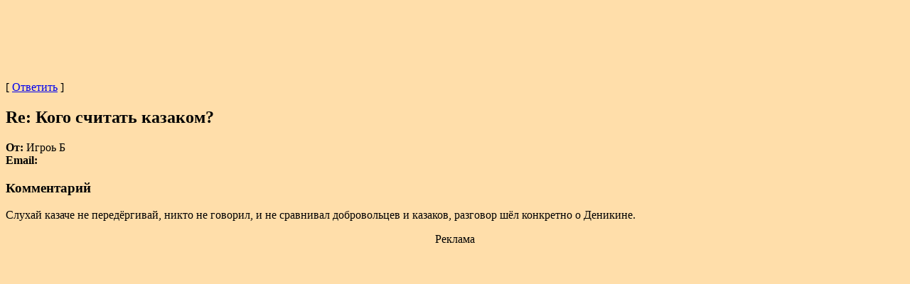

--- FILE ---
content_type: text/html; charset=UTF-8
request_url: https://cossackweb.narod.ru/frmcw/_disc1/0000019e.htm
body_size: 1285
content:
<script type="text/javascript" src="//s251.ucoz.net/cgi/uutils.fcg?a=uSD&ca=2&ug=999&isp=1&r=0.863654502717893"></script>
<html><head><title>Re: Кого считать казаком?</title></head><body stylesrc="../disc1_post.htm" bgcolor="#FFDEAA">
<center><div id='__adsense' style='z-index:99999;'><script async src="//pagead2.googlesyndication.com/pagead/js/adsbygoogle.js"></script>
			<!-- HORTOP -->
			<ins class="adsbygoogle"
			style="display:inline-block;width:728px;height:90px"
			data-ad-client="ca-pub-8938856540511485"
			data-ad-slot="5660532754"></ins>
			<script>
			(adsbygoogle = window.adsbygoogle || []).push({});
			</script></div></center><!--webbot BOT="Reply" I-Article="414" I-ParentArticle="412" U-Discussion-Url="../disc1_post.htm" S-Dir-Name="_disc1" --><!--webbot BOT="Include" U-Include="../_borders/disc1_ahdr.htm" TAG="BODY" startspan -->
<p> [ 
<a target="" webbot-href="javascript:if(confirm('http://www.cossackweb.com/frmcw/_disc1/--WEBBOT-REPLY--  \n\nThis file was not retrieved by Teleport Pro, because it was unavailable, or its retrieval was aborted, or the project was stopped too soon.  \n\nDo you want to open it from the server?'))window.location='http://www.cossackweb.com/frmcw/_disc1/--WEBBOT-REPLY--'" tppabs="http://www.cossackweb.com/frmcw/_disc1/--WEBBOT-REPLY--" href="../_vti_bin/shtml.exe/disc1_post.htm?414">Ответить</a>
] </p>
<!--webbot bot="Include" i-checksum="11456" endspan --><h2>Re: Кого считать казаком?</h2><!--webbot BOT="FormInsertHere" --><p><b>От: </b>Игроь Б<br><b>Email: </b><br></p><h3>Комментарий</h3><p>Слухай казаче не передёргивай, никто не говорил, и не сравнивал добровольцев и казаков, разговор шёл конкретно о Деникине.</p><!--webbot BOT="Include" U-Include="../_borders/disc1_aftr.htm" startspan -->
<!--webbot bot="Include" i-checksum="96" endspan --><script type="text/javascript" src="https://apis.google.com/js/plusone.js"></script><g:plusone></g:plusone><div><center>Реклама<br><br>
<!--cossackweb--> <!--check code--><!--/cossackweb--></center></div><div id='__adsense' style='position:absolute;left:2%;z-index:99999;top:150px;'>
<script type="text/javascript"
>
</script></div></body></html>

--- FILE ---
content_type: text/html; charset=utf-8
request_url: https://accounts.google.com/o/oauth2/postmessageRelay?parent=https%3A%2F%2Fcossackweb.narod.ru&jsh=m%3B%2F_%2Fscs%2Fabc-static%2F_%2Fjs%2Fk%3Dgapi.lb.en.2kN9-TZiXrM.O%2Fd%3D1%2Frs%3DAHpOoo_B4hu0FeWRuWHfxnZ3V0WubwN7Qw%2Fm%3D__features__
body_size: 162
content:
<!DOCTYPE html><html><head><title></title><meta http-equiv="content-type" content="text/html; charset=utf-8"><meta http-equiv="X-UA-Compatible" content="IE=edge"><meta name="viewport" content="width=device-width, initial-scale=1, minimum-scale=1, maximum-scale=1, user-scalable=0"><script src='https://ssl.gstatic.com/accounts/o/2580342461-postmessagerelay.js' nonce="rxLPlP9BdOSMM2H418ayWw"></script></head><body><script type="text/javascript" src="https://apis.google.com/js/rpc:shindig_random.js?onload=init" nonce="rxLPlP9BdOSMM2H418ayWw"></script></body></html>

--- FILE ---
content_type: text/html; charset=utf-8
request_url: https://www.google.com/recaptcha/api2/aframe
body_size: 267
content:
<!DOCTYPE HTML><html><head><meta http-equiv="content-type" content="text/html; charset=UTF-8"></head><body><script nonce="XU_xF_ptOLe8W5ceLLTOBA">/** Anti-fraud and anti-abuse applications only. See google.com/recaptcha */ try{var clients={'sodar':'https://pagead2.googlesyndication.com/pagead/sodar?'};window.addEventListener("message",function(a){try{if(a.source===window.parent){var b=JSON.parse(a.data);var c=clients[b['id']];if(c){var d=document.createElement('img');d.src=c+b['params']+'&rc='+(localStorage.getItem("rc::a")?sessionStorage.getItem("rc::b"):"");window.document.body.appendChild(d);sessionStorage.setItem("rc::e",parseInt(sessionStorage.getItem("rc::e")||0)+1);localStorage.setItem("rc::h",'1769139120851');}}}catch(b){}});window.parent.postMessage("_grecaptcha_ready", "*");}catch(b){}</script></body></html>